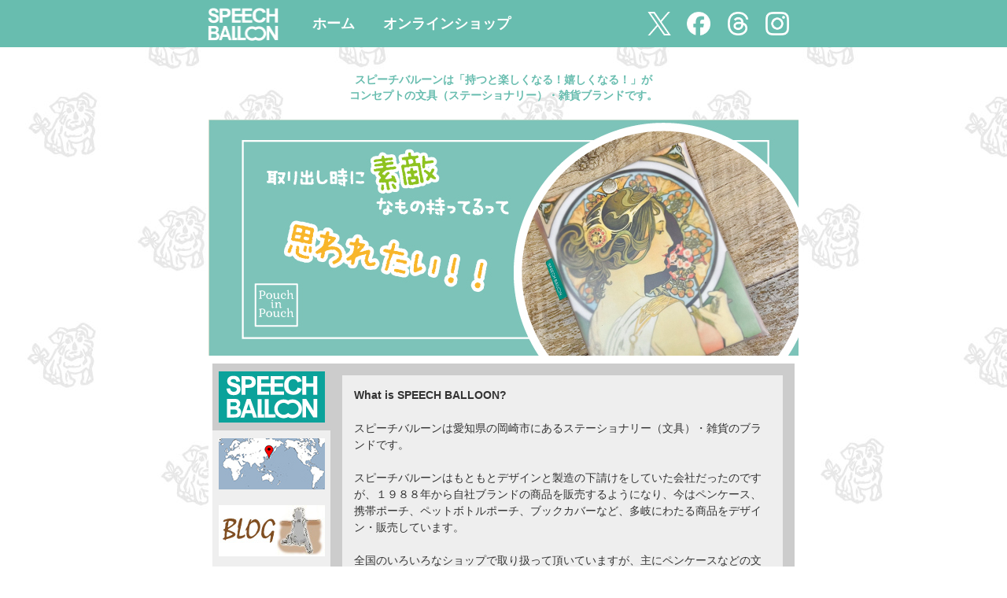

--- FILE ---
content_type: text/html
request_url: http://speechballoon.com/about.html
body_size: 6273
content:
<!DOCTYPE html PUBLIC "-//W3C//DTD XHTML 1.0 Transitional//EN" "http://www.w3.org/TR/xhtml1/DTD/xhtml1-transitional.dtd">
<html xmlns="http://www.w3.org/1999/xhtml">

<head>

  <!-- Global site tag (gtag.js) - Google Analytics -->
  <script async src="https://www.googletagmanager.com/gtag/js?id=UA-159906051-1"></script>
  <script>
    window.dataLayer = window.dataLayer || [];

    function gtag() {
      dataLayer.push(arguments);
    }
    gtag('js', new Date());

    gtag('config', 'UA-159906051-1');
  </script>

  <!-- Google Tag Manager -->
  <script>
    (function(w, d, s, l, i) {
      w[l] = w[l] || [];
      w[l].push({
        'gtm.start': new Date().getTime(),
        event: 'gtm.js'
      });
      var f = d.getElementsByTagName(s)[0],
        j = d.createElement(s),
        dl = l != 'dataLayer' ? '&l=' + l : '';
      j.async = true;
      j.src =
        'https://www.googletagmanager.com/gtm.js?id=' + i + dl;
      f.parentNode.insertBefore(j, f);
    })(window, document, 'script', 'dataLayer', 'GTM-TBLWJ6X');
  </script>
  <!-- End Google Tag Manager -->



  <meta http-equiv="content-type" content="text/html; charset=UTF-8" />
  <meta http-equiv="Pragma" content="no-cache">
  <meta http-equiv="Cache-Control" content="no-cache">
  <meta name="keywords" content="スピーチバルーン,SPEECH BALLOON,雑貨,文具,ステーショナリー,ブックカバー">
  <meta name="description" content="スピーチバルーンは「持つと楽しくなる！嬉しくなる！」がコンセプトの文具（ステーショナリー）・雑貨ブランドです。">
  <link rel="stylesheet" href="home.css" type="text/css">
  <title>スピーチバルーン</title>
</head>

<body>
  <!-- Google Tag Manager (noscript) -->
  <noscript><iframe src="https://www.googletagmanager.com/ns.html?id=GTM-TBLWJ6X" height="0" width="0" style="display:none;visibility:hidden"></iframe></noscript>
  <!-- End Google Tag Manager (noscript) -->



  <!-- ＵＴＦ８エンコード -->
  <center>

    <div class="topheader">
      <a href="index.php" target="_top"><img src="pics/SBlogoWhite.png" height=50 name="スピーチバルーン" alt="SPEECH BALLOON" border=0></a>
      <a href="index.php" target="_top">
        <font size=+1>&emsp;&emsp;ホーム&emsp;</font>
      </a>
      <a href="https://spballoon.theshop.jp/" target="_blank" rel="noopener noreferrer">
        <font size=+1>&emsp;オンラインショップ&emsp;</font>
      </a>
      <img src="pics/blankH50W104.png"> <img src="pics/blankH50W52.png">

      <a href="https://x.com/SPEECHBALLOON_" target="_blank" rel="noopener noreferrer">
        <img src="pics/Logo_X.png" height=30 name="スピーチバルーン" alt="SPEECH BALLOON" border=0></a><img src="pics/blankH50W20.png">
      <a href="https://www.facebook.com/speechballoon.jpn" target="_blank" rel="noopener noreferrer">
        <img src="pics/Logo_Facebook.png" height=30 name="スピーチバルーン" alt="SPEECH BALLOON" border=0></a><img src="pics/blankH50W20.png">
      <a href="https://www.threads.net/@speechballoon_" target="_blank" rel="noopener noreferrer">
        <img src="pics/Logo_Threads.png" height=30 name="スピーチバルーン" alt="SPEECH BALLOON" border=0></a><img src="pics/blankH50W20.png">
      <a href="https://www.instagram.com/speechballoon_/" target="_blank" rel="noopener noreferrer">
        <img src="pics/Logo_Instagram.png" height=30 name="スピーチバルーン" alt="SPEECH BALLOON" border=0></a><img src="pics/blankH50W20.png">






      <!--            <h1><a href="index.php">ホーム</a></h1>-->

    </div>
    <br><br><br>
    <a href="index.php">
      <h1>
        <font color=#68bdaf>
          <br>スピーチバルーンは「持つと楽しくなる！嬉しくなる！」が<br>コンセプトの文具（ステーショナリー）・雑貨ブランドです。<br>&emsp;
        </font>
      </h1>
    </a>
    
    

    <div class="outerbox">


    


      <div class="topbox">
        <a href="https://spballoon.theshop.jp/categories/6260059" target="_blank" rel="noopener noreferrer"><img src="pics/top.jpg" width=750 name="Pouch in Pouch" alt="ポーチインポーチ" border=0></a>
      </div>
    <div class="outerbox">







      <div class="mainbox">
        <div style="padding: 5px;">
          <div class="picmenu">
            <a href="about.html" class="on"><img src="pics/logo.jpg" border=0><br></a>
            <a href="whereis.html" class="off"><img src="pics/worldmap.jpg" border=0><br></a>
            <a href="http://speechballoon.blog.jp/" target="_blank" rel="noopener noreferrer" class="off"><img src="pics/blog.jpg" border=0><br></a>
            <a href="sns.html" class="off"><img src="pics/sns.jpg" border=0><br></a>
            <a href="enquiry.html" class="off"><img src="pics/enquiry.jpg" border=0><br></a>
          </div>






          <div class="contents_area">
            <div class="contents">
              <strong>What is SPEECH BALLOON?</strong><br><br>
              スピーチバルーンは愛知県の岡崎市にあるステーショナリー（文具）・雑貨のブランドです。<br><br>
              スピーチバルーンはもともとデザインと製造の下請けをしていた会社だったのですが、１９８８年から自社ブランドの商品を販売するようになり、今はペンケース、携帯ポーチ、ペットボトルポーチ、ブックカバーなど、多岐にわたる商品をデザイン・販売しています。<br>
              <br>
              全国のいろいろなショップで取り扱って頂いていますが、主にペンケースなどの文具は全国の東急ハンズさんなどの文具店で、ブックカバーは紀伊国屋書店さんなどの書店で取り扱って頂いています。<br><br>
            </div>
          </div>
        </div>
      </div>
      <br clear="both" />


      <div class="shopbanner">
        <a href="https://spballoon.theshop.jp/" style="border:none;"><img src="pics/shopbanner-fairy.jpg" style="border:none;"></a>
      </div>


      <div class="footer">&copy;All rights reserved 2010-2024 SPEECH BALLOON INC.</div>
    </div><br>
  </center>
</body>

</html>

--- FILE ---
content_type: text/css
request_url: http://speechballoon.com/home.css
body_size: 9459
content:
/*
	DO NOT USE THIS CODE IF NOT PERMITTED OTHERWISE!
	COPYRIGHT BY KOYAMA CORP.
*/

/*************************   BASIC SET UP   ***************************/
* {
  margin: 0;
  padding: 0;
}

@font-face {
  font-family: "yomogi";
  src: url(http://www.speechballoon.com/fonts/yomogifont.woff);
}

.clearboth {
  clear: both;
}

a {
  text-decoration: none;
}

body {
  background-image: url(pics/bgimage.jpg);
  background-attachment: fixed;
  overflow-y: scroll;
  font-family: arial;
  line-height: 1.5;
}

.error-message {
  font-weight: bold;
  color: #900;
  font-size: .8em;
  background-color: #FDD;
}

.outerbox {
  text-align: left;
  width: 750px;
  margin: 0 auto;
  background-color: #FFF;
  border: 0px solid #DDD;
}

.topheader {
  width: 100%;
  height: 60px;
  background: #68bdaf;
  margin-top: 0px;
  margin-bottom: 10px;
  align-items: center;
  align-content: center;
  justify-content: center;
  display: flex;
  position: fixed;
  font-weight: bold;
  z-index: 9999;

}

.topheader a {
  text-decoration: none;
  color: white;
}

.topheader a:visited {
  text-decoration: none;
  color: white;
}

.topheader a:hover {
  /*  text-decoration: underline;*/
  color: orange;
  transition: all 0.5s;
}

h1 {

  text-decoration: none;
  color: white;
  font-size: 0.85em;
  font-weight: bold;
}

.h1 a {
  text-decoration: none;
  color: white;
}

.h1 a:visited {
  text-decoration: none;
  color: white;
}

.h1 a:hover {
  text-decoration: underline;
  color: orange;
  transition: all 0.5s;
}

/*.topbox{
	background-color: #FFF;
	width:750px;
	height: 350px;
	display: block;
}*/

.topbox {
  background-color: #FFF;
  width: 750px;
  height: 300px;
  display: block;
}

.topbox a:hover {
  text-decoration: underline;
  color: orange;
  transition: all 0.5s;
}

.cataloguebox {
  float: left;
  background-color: #FFF;
  padding: 20px 1px 15px 1px;
  width: 750px;
  height: 100px display: block;
}

.catalogue {
  width: 21%;
  float: left;
  margin: 0px;
}

.cataloguetext {
  width: 28%;
  float: left;
  margin: 0px;
}

.cataloguetext a {
  text-decoration: none;
  color: #333;
}

.cataloguetext a:visited {
  text-decoration: none;
  color: #333;
}

.cataloguetext a:hover {
  text-decoration: underline;
  color: orange;
  transition: all 0.5s;
}

.vbox {
  float: left;
  background-color: #FFF;
  padding: 5px 0px 0px 0px;
  width: 150px;
  height: 100%;
  display: block;
}

.special {
  background-color: #FFF;
  padding: 15px 0px 10px 0px;
  width: 750px;
  height: 100px;
  display: block;
  margin: 5px 0px;
}

.shopbanner {
  background-color: #FFF;
  width: 750px;
  height: 100%;
  display: block;
  margin: 5px 0px;
}

.sidebox {
  float: left;
  background-color: #eee;
  width: 200px;
  height: 450px;
  display: inline;
}

.mainbox {
  float: left;
  background-color: #FFF;
  padding: 5px 0px 10px 0px;
  width: 755px;
  height: 100% display: inline;
}

.snsbox {
  float: left;
  background-color: #eee;
  padding: 10px;
  width: 510px;
  height: 100% display: inline;
}

.sns {
  float: left;
  padding: 10px;
  width: 150px;
  height: 85px;
  text-align: center;
}

.footer {
  padding: 3px 0px;
  font-size: .9em;
  background-color: #DDD;
  text-align: right;
  margin: 10px 0px 0px 0px;
}

.disabled {
  display: inline;
}

.picbox {
  width: 140px;
  height: 140px;
  float: left;
  margin: 0px 0px 0px 0px;

}

.picbox a {
  text-decoration: none;
  color: #555;
}

.picbox a:visited {
  text-decoration: none;
  color: #555;
}

.picbox a:hover {
  text-decoration: underline;
  color: orange;
  transition: all 0.5s;
}

.picbox_sns {
  width: 300px;
  height: 600px;
  float: left;
  margin: 0px 5px 5px 14px;
  background-color: #efefef;
  display: inline;
}

.picbox_odd {
  width: 145px;
  height: 130px;
  float: left;
  margin: 0px 0px 0px 0px;
  background-color: #efefef;
}

.picbox_odd a {
  padding: 5px;
  text-decoration: none;
  color: #555;
}

.picbox_odd a:visited {
  text-decoration: none;
  color: #555;
}

.picbox_odd a:hover {
  text-decoration: underline;
  color: orange;
  transition: all 0.5s;
}

.picbox_text {
  font-size: .9em;
  line-height: 1.4em;
  padding: 5px;
}

.picbox_text a {
  text-decoration: none;
  color: #555;
}

.picbox_text a:visited {
  text-decoration: none;
  color: #555;
}

.picbox_text a:hover {
  text-decoration: underline;
  color: orange;
}

.picmenu {
  float: left;
  background-color: #efefef;
  width: 150px;
  height: 420px;
  margin: 0px 0px 0px 0px;
}

.picmenu img {
  padding: 10px 7px 10px 8px;
  margin: 0px;
}

.on {
  background-color: #ccc;
}

.off {
  background-color: #efefef;
}

.picmenu a {
  display: block;
  text-decoration: none;
  color: #555;
}

.picmenu a:visited {
  text-decoration: none;
  color: #555;
}

.picmenu a:hover {
  text-decoration: underline;
  color: orange;
  transition: all 0.5s;
}

.contents_area {
  float: left;
  width: 590px;
  height: 425px;
  background-color: #ccc;
}

.contents {
  font-size: .9em;
  margin: 15px;
  padding: 15px;
  height: 365px;
  background-color: #eee;
  line-height: 1.5em;
  color: #333;
}

a:hover img {
  /*  filter: alpha(opacity=50);*/
  -moz-opacity: 0.5;
  opacity: 0.5;
  transition: all 0.5s;

  /*画像を70%の不透明度に
  もし50%にしたいときは
  上から50、0.5、0.5にします*/
}






/*アコーディオンメニュー*/

/*ボックス全体*/
.accbox {
  margin: 2em 0;
  padding: 0;
  max-width: 750px;
  /*最大幅*/
}

/*ラベル*/
.accbox label {
  display: block;
  margin: 1.5px 0;
  padding: 5px 20px;
  color: white;
  font-weight: bold;
  background: #68bdaf;
  cursor: pointer;
  transition: all 0.5s;
}

/*ラベルホバー時*/
.accbox label:hover {
  background: #00a0ea;
}

/*チェックは隠す*/
.accbox input {
  display: none;
}

/*中身を非表示にしておく*/
.accbox .accshow {
  height: 0;
  padding: 0px;
  overflow: hidden;
  opacity: 0;
  transition: 0.8s;
}

/*クリックで中身表示*/
.cssacc:checked + .accshow {
  height: 265px;
  padding: 0px;
  background: #f1f1f1;
  opacity: 1;
}

.accbox .accshow p {
  margin: 5px 5px
}

/*アイコンを表示*/
.accbox label:before {
  /*  content: '\f6d3'; dog*/
  /*  content: '\f1b0'; paw*/
  content: '\f1b0';
  font-family: 'Font Awesome 5 Free';
  font-weight: 900;
  font-size: 120%;
  padding-right: 18px;
}

/*アイコンを入れ替える*/
/*
.cssacc:checked + label:before {
    content: '\f078';
}
*/


/*閉じた状態の矢印描画*/
.accbox label:after {
  content: "";
  display: block;
  width: 8px;
  height: 8px;
  border-top: #fff 3px solid;
  border-right: #fff 3px solid;
  /*  -webkit-transform: rotate(135deg);*/
  /*  -ms-transform: rotate(135deg);*/
  transform: rotate(135deg);
  position: relative;
  left: 700px;
  top: -15px;
  /*  bottom: 15%;*/
  margin: -5px;
}

/*開いた状態の矢印描画*/
.cssacc:checked + label:before {
  content: "";
  display: block;
  width: 8px;
  height: 8px;
  border-top: #000 3px solid;
  border-right: #000 3px solid;
  /*  -webkit-transform: rotate(-45deg);*/
  /*  -ms-transform: rotate(-45deg);*/
  transform: rotate(-45deg);
  position: relative;
  left: 700px;
  top: -15px;
  /*  bottom: 0;*/
  margin: -5px;
}





/*縦書き用*/
.upright {


  width: 920px;
  height: 580px;
  -ms-writing-mode: tb-rl;
  writing-mode: vertical-rl;
  -webkit-writing-mode: vertical-rl;

  padding: 30px 40px;
  line-height: 1.6;
  -webkit-text-orientation: upright;
  text-orientation: upright;
}

.profilebox {

  display: inline-block;
  width: 100px;
  height: 330px;

  padding: 5px 5px;
  line-height: 1.6;
}

.profile {
  display: inline-block;
  text-align: center;
  width: 45px;
  height: 15px;
  writing-mode: horizontal-tb;
  -webkit-writing-mode: horizontal-tb;
  -ms-writing-mode: lr-tb;

  line-height: 1.6;
}

.profiletext {
  display: inline-block;
  width: 100px;
  height: 280px;
  -ms-writing-mode: tb-rl;
  writing-mode: vertical-rl;
  -webkit-writing-mode: vertical-rl;
  fontsize: small;
  padding: 10px 10px;
  line-height: 1.6;
  -webkit-text-orientation: upright;
  text-orientation: upright;
}

.text-combine {
  -webkit-text-combine: horizontal;
  -ms-text-combine-horizontal: all;
  text-combine-upright: all;
}

.float_l {
  margin-bottom: 10px;
  margin-right: 10px;
  float: left;
}

.hr01 {
  border-width: 1px;
  width: 1000px;
  border-style: solid;
  border-color: #ccc;
}




/*スクロール用*/


.horizontal-list {
  overflow-x: auto;
  white-space: nowrap;
  /*     -webkit-overflow-scrolling: touch;  */
}

.item {
  /* 横スクロール用 */
  display: inline-block;
  width: 150px;
  height: 230px;
  /* 見た目調整 */

  margin: 5px 5px 5px 10px;
  /*     background: rgba(255, 100, 0, 0.4); */
}



/* New */
.newicon {
  display: inline;
  float: right;
  font-size: 120%;
}



/*************************   SIDEMENU   ***************************/
.menuitem {
  margin-left: 15px;
  margin-top: 15px;
  margin-bottom: 15px;
  padding: 5px 0px;
}

.menuitem a {
  color: #444;
}

.menuitem a:visited {
  color: #444;
}

.menuitem a:hover {
  color: orange;
}

/**************************  special pages  ******************************/
.content {}

/**************************  staff pics  ******************************/
.fadein {
  float: left;
  display: block;
  position: relative;
  width: 356px;
  height: 400px;
}

.fadein img {
  height: 400px;
  position: absolute;
  left: 0;
  top: 0;
}

.fade_text {
  height: 400px;
}


--- FILE ---
content_type: text/plain
request_url: https://www.google-analytics.com/j/collect?v=1&_v=j102&a=73883447&t=pageview&_s=1&dl=http%3A%2F%2Fspeechballoon.com%2Fabout.html&ul=en-us%40posix&dt=%E3%82%B9%E3%83%94%E3%83%BC%E3%83%81%E3%83%90%E3%83%AB%E3%83%BC%E3%83%B3&sr=1280x720&vp=1280x720&_u=YEDAAUABAAAAACAAI~&jid=1309457485&gjid=1049858346&cid=958830677.1769075256&tid=UA-159906051-1&_gid=641314835.1769075256&_r=1&_slc=1&gtm=45He61k2n81TBLWJ6Xza200&gcd=13l3l3l3l1l1&dma=0&tag_exp=103116026~103200004~104527906~104528500~104573694~104684208~104684211~105391252~115938466~115938468~117041588~117099529&z=1047111348
body_size: -451
content:
2,cG-DFD7NC9QGK